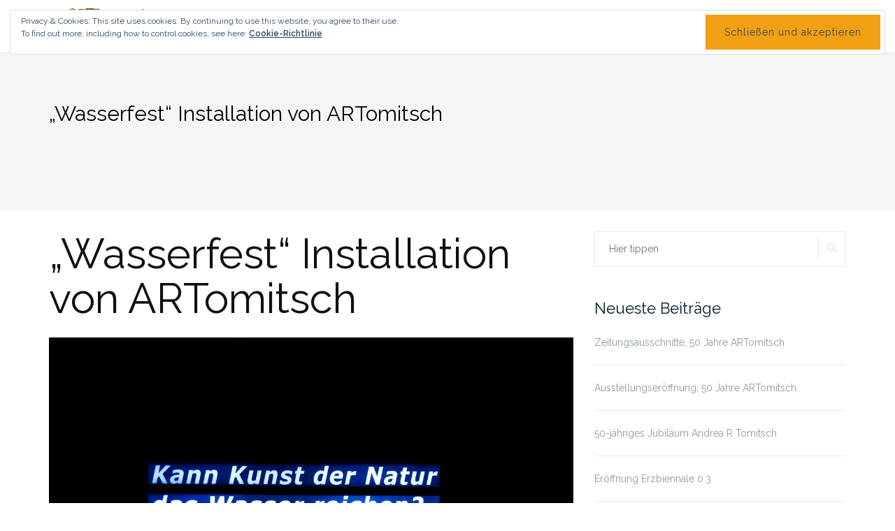

--- FILE ---
content_type: text/html; charset=UTF-8
request_url: https://andrea.tomitsch.net/2010/06/wasser-fest-in-der-lurgrotte-semriach/wasserfest-artomitsch/
body_size: 11587
content:

<!DOCTYPE html>
<html lang="de">
<head><style>img.lazy{min-height:1px}</style><link rel="preload" href="https://andrea.tomitsch.net/wp-content/plugins/w3-total-cache/pub/js/lazyload.min.js" as="script">
	<meta charset="UTF-8">
	<meta name="viewport" content="width=device-width, initial-scale=1">
	<link rel="profile" href="http://gmpg.org/xfn/11">
	<link rel="pingback" href="https://andrea.tomitsch.net/xmlrpc.php">

	<meta name='robots' content='index, follow, max-image-preview:large, max-snippet:-1, max-video-preview:-1' />
	<style>img:is([sizes="auto" i], [sizes^="auto," i]) { contain-intrinsic-size: 3000px 1500px }</style>
	
	<!-- This site is optimized with the Yoast SEO plugin v24.6 - https://yoast.com/wordpress/plugins/seo/ -->
	<title>&quot;Wasserfest&quot; Installation von ARTomitsch &#8211; Andrea R Tomitsch</title>
	<link rel="canonical" href="https://andrea.tomitsch.net/2010/06/wasser-fest-in-der-lurgrotte-semriach/wasserfest-artomitsch/" />
	<meta property="og:locale" content="de_DE" />
	<meta property="og:type" content="article" />
	<meta property="og:title" content="&quot;Wasserfest&quot; Installation von ARTomitsch &#8211; Andrea R Tomitsch" />
	<meta property="og:url" content="https://andrea.tomitsch.net/2010/06/wasser-fest-in-der-lurgrotte-semriach/wasserfest-artomitsch/" />
	<meta property="og:site_name" content="Andrea R Tomitsch" />
	<meta property="article:modified_time" content="2018-05-27T16:32:56+00:00" />
	<meta property="og:image" content="https://andrea.tomitsch.net/2010/06/wasser-fest-in-der-lurgrotte-semriach/wasserfest-artomitsch" />
	<meta property="og:image:width" content="2420" />
	<meta property="og:image:height" content="1620" />
	<meta property="og:image:type" content="image/jpeg" />
	<meta name="twitter:card" content="summary_large_image" />
	<script type="application/ld+json" class="yoast-schema-graph">{"@context":"https://schema.org","@graph":[{"@type":"WebPage","@id":"https://andrea.tomitsch.net/2010/06/wasser-fest-in-der-lurgrotte-semriach/wasserfest-artomitsch/","url":"https://andrea.tomitsch.net/2010/06/wasser-fest-in-der-lurgrotte-semriach/wasserfest-artomitsch/","name":"\"Wasserfest\" Installation von ARTomitsch &#8211; Andrea R Tomitsch","isPartOf":{"@id":"https://tomitsch.com/#website"},"primaryImageOfPage":{"@id":"https://andrea.tomitsch.net/2010/06/wasser-fest-in-der-lurgrotte-semriach/wasserfest-artomitsch/#primaryimage"},"image":{"@id":"https://andrea.tomitsch.net/2010/06/wasser-fest-in-der-lurgrotte-semriach/wasserfest-artomitsch/#primaryimage"},"thumbnailUrl":"https://i0.wp.com/andrea.tomitsch.net/wp-content/uploads/2018/05/wasserfest-ARTomitsch.jpg?fit=2420%2C1620&ssl=1","datePublished":"2018-05-27T14:56:45+00:00","dateModified":"2018-05-27T16:32:56+00:00","breadcrumb":{"@id":"https://andrea.tomitsch.net/2010/06/wasser-fest-in-der-lurgrotte-semriach/wasserfest-artomitsch/#breadcrumb"},"inLanguage":"de","potentialAction":[{"@type":"ReadAction","target":["https://andrea.tomitsch.net/2010/06/wasser-fest-in-der-lurgrotte-semriach/wasserfest-artomitsch/"]}]},{"@type":"ImageObject","inLanguage":"de","@id":"https://andrea.tomitsch.net/2010/06/wasser-fest-in-der-lurgrotte-semriach/wasserfest-artomitsch/#primaryimage","url":"https://i0.wp.com/andrea.tomitsch.net/wp-content/uploads/2018/05/wasserfest-ARTomitsch.jpg?fit=2420%2C1620&ssl=1","contentUrl":"https://i0.wp.com/andrea.tomitsch.net/wp-content/uploads/2018/05/wasserfest-ARTomitsch.jpg?fit=2420%2C1620&ssl=1"},{"@type":"BreadcrumbList","@id":"https://andrea.tomitsch.net/2010/06/wasser-fest-in-der-lurgrotte-semriach/wasserfest-artomitsch/#breadcrumb","itemListElement":[{"@type":"ListItem","position":1,"name":"Startseite","item":"https://andrea.tomitsch.net/"},{"@type":"ListItem","position":2,"name":"„WASSER-FEST“ in der LURGROTTE SEMRIACH","item":"https://andrea.tomitsch.net/2010/06/wasser-fest-in-der-lurgrotte-semriach/"},{"@type":"ListItem","position":3,"name":"&#8222;Wasserfest&#8220; Installation von ARTomitsch"}]},{"@type":"WebSite","@id":"https://tomitsch.com/#website","url":"https://tomitsch.com/","name":"Andrea R Tomitsch","description":"Malerin und Medienkünstlerin","publisher":{"@id":"https://tomitsch.com/#/schema/person/0183bf20b61c96a0866e609d96248194"},"potentialAction":[{"@type":"SearchAction","target":{"@type":"EntryPoint","urlTemplate":"https://tomitsch.com/?s={search_term_string}"},"query-input":{"@type":"PropertyValueSpecification","valueRequired":true,"valueName":"search_term_string"}}],"inLanguage":"de"},{"@type":["Person","Organization"],"@id":"https://tomitsch.com/#/schema/person/0183bf20b61c96a0866e609d96248194","name":"Andrea R Tomitsch","image":{"@type":"ImageObject","inLanguage":"de","@id":"https://tomitsch.com/#/schema/person/image/","url":"https://i0.wp.com/andrea.tomitsch.net/wp-content/uploads/2017/02/cropped-logo.png?fit=131%2C55&ssl=1","contentUrl":"https://i0.wp.com/andrea.tomitsch.net/wp-content/uploads/2017/02/cropped-logo.png?fit=131%2C55&ssl=1","width":131,"height":55,"caption":"Andrea R Tomitsch"},"logo":{"@id":"https://tomitsch.com/#/schema/person/image/"},"sameAs":["https://andrea.tomitsch.net"]}]}</script>
	<!-- / Yoast SEO plugin. -->


<link rel='dns-prefetch' href='//fonts.googleapis.com' />
<link rel='dns-prefetch' href='//v0.wordpress.com' />
<link rel='preconnect' href='//i0.wp.com' />
<link rel='preconnect' href='//c0.wp.com' />
<link rel="alternate" type="application/rss+xml" title="Andrea R Tomitsch &raquo; Feed" href="https://andrea.tomitsch.net/feed/" />
<link rel="alternate" type="application/rss+xml" title="Andrea R Tomitsch &raquo; Kommentar-Feed" href="https://andrea.tomitsch.net/comments/feed/" />
<script type="text/javascript">
/* <![CDATA[ */
window._wpemojiSettings = {"baseUrl":"https:\/\/s.w.org\/images\/core\/emoji\/15.0.3\/72x72\/","ext":".png","svgUrl":"https:\/\/s.w.org\/images\/core\/emoji\/15.0.3\/svg\/","svgExt":".svg","source":{"concatemoji":"https:\/\/andrea.tomitsch.net\/wp-includes\/js\/wp-emoji-release.min.js?ver=6.7.2"}};
/*! This file is auto-generated */
!function(i,n){var o,s,e;function c(e){try{var t={supportTests:e,timestamp:(new Date).valueOf()};sessionStorage.setItem(o,JSON.stringify(t))}catch(e){}}function p(e,t,n){e.clearRect(0,0,e.canvas.width,e.canvas.height),e.fillText(t,0,0);var t=new Uint32Array(e.getImageData(0,0,e.canvas.width,e.canvas.height).data),r=(e.clearRect(0,0,e.canvas.width,e.canvas.height),e.fillText(n,0,0),new Uint32Array(e.getImageData(0,0,e.canvas.width,e.canvas.height).data));return t.every(function(e,t){return e===r[t]})}function u(e,t,n){switch(t){case"flag":return n(e,"\ud83c\udff3\ufe0f\u200d\u26a7\ufe0f","\ud83c\udff3\ufe0f\u200b\u26a7\ufe0f")?!1:!n(e,"\ud83c\uddfa\ud83c\uddf3","\ud83c\uddfa\u200b\ud83c\uddf3")&&!n(e,"\ud83c\udff4\udb40\udc67\udb40\udc62\udb40\udc65\udb40\udc6e\udb40\udc67\udb40\udc7f","\ud83c\udff4\u200b\udb40\udc67\u200b\udb40\udc62\u200b\udb40\udc65\u200b\udb40\udc6e\u200b\udb40\udc67\u200b\udb40\udc7f");case"emoji":return!n(e,"\ud83d\udc26\u200d\u2b1b","\ud83d\udc26\u200b\u2b1b")}return!1}function f(e,t,n){var r="undefined"!=typeof WorkerGlobalScope&&self instanceof WorkerGlobalScope?new OffscreenCanvas(300,150):i.createElement("canvas"),a=r.getContext("2d",{willReadFrequently:!0}),o=(a.textBaseline="top",a.font="600 32px Arial",{});return e.forEach(function(e){o[e]=t(a,e,n)}),o}function t(e){var t=i.createElement("script");t.src=e,t.defer=!0,i.head.appendChild(t)}"undefined"!=typeof Promise&&(o="wpEmojiSettingsSupports",s=["flag","emoji"],n.supports={everything:!0,everythingExceptFlag:!0},e=new Promise(function(e){i.addEventListener("DOMContentLoaded",e,{once:!0})}),new Promise(function(t){var n=function(){try{var e=JSON.parse(sessionStorage.getItem(o));if("object"==typeof e&&"number"==typeof e.timestamp&&(new Date).valueOf()<e.timestamp+604800&&"object"==typeof e.supportTests)return e.supportTests}catch(e){}return null}();if(!n){if("undefined"!=typeof Worker&&"undefined"!=typeof OffscreenCanvas&&"undefined"!=typeof URL&&URL.createObjectURL&&"undefined"!=typeof Blob)try{var e="postMessage("+f.toString()+"("+[JSON.stringify(s),u.toString(),p.toString()].join(",")+"));",r=new Blob([e],{type:"text/javascript"}),a=new Worker(URL.createObjectURL(r),{name:"wpTestEmojiSupports"});return void(a.onmessage=function(e){c(n=e.data),a.terminate(),t(n)})}catch(e){}c(n=f(s,u,p))}t(n)}).then(function(e){for(var t in e)n.supports[t]=e[t],n.supports.everything=n.supports.everything&&n.supports[t],"flag"!==t&&(n.supports.everythingExceptFlag=n.supports.everythingExceptFlag&&n.supports[t]);n.supports.everythingExceptFlag=n.supports.everythingExceptFlag&&!n.supports.flag,n.DOMReady=!1,n.readyCallback=function(){n.DOMReady=!0}}).then(function(){return e}).then(function(){var e;n.supports.everything||(n.readyCallback(),(e=n.source||{}).concatemoji?t(e.concatemoji):e.wpemoji&&e.twemoji&&(t(e.twemoji),t(e.wpemoji)))}))}((window,document),window._wpemojiSettings);
/* ]]> */
</script>
<style id='wp-emoji-styles-inline-css' type='text/css'>

	img.wp-smiley, img.emoji {
		display: inline !important;
		border: none !important;
		box-shadow: none !important;
		height: 1em !important;
		width: 1em !important;
		margin: 0 0.07em !important;
		vertical-align: -0.1em !important;
		background: none !important;
		padding: 0 !important;
	}
</style>
<link rel='stylesheet' id='wp-block-library-css' href='https://c0.wp.com/c/6.7.2/wp-includes/css/dist/block-library/style.min.css' type='text/css' media='all' />
<link rel='stylesheet' id='mediaelement-css' href='https://c0.wp.com/c/6.7.2/wp-includes/js/mediaelement/mediaelementplayer-legacy.min.css' type='text/css' media='all' />
<link rel='stylesheet' id='wp-mediaelement-css' href='https://c0.wp.com/c/6.7.2/wp-includes/js/mediaelement/wp-mediaelement.min.css' type='text/css' media='all' />
<style id='jetpack-sharing-buttons-style-inline-css' type='text/css'>
.jetpack-sharing-buttons__services-list{display:flex;flex-direction:row;flex-wrap:wrap;gap:0;list-style-type:none;margin:5px;padding:0}.jetpack-sharing-buttons__services-list.has-small-icon-size{font-size:12px}.jetpack-sharing-buttons__services-list.has-normal-icon-size{font-size:16px}.jetpack-sharing-buttons__services-list.has-large-icon-size{font-size:24px}.jetpack-sharing-buttons__services-list.has-huge-icon-size{font-size:36px}@media print{.jetpack-sharing-buttons__services-list{display:none!important}}.editor-styles-wrapper .wp-block-jetpack-sharing-buttons{gap:0;padding-inline-start:0}ul.jetpack-sharing-buttons__services-list.has-background{padding:1.25em 2.375em}
</style>
<style id='classic-theme-styles-inline-css' type='text/css'>
/*! This file is auto-generated */
.wp-block-button__link{color:#fff;background-color:#32373c;border-radius:9999px;box-shadow:none;text-decoration:none;padding:calc(.667em + 2px) calc(1.333em + 2px);font-size:1.125em}.wp-block-file__button{background:#32373c;color:#fff;text-decoration:none}
</style>
<style id='global-styles-inline-css' type='text/css'>
:root{--wp--preset--aspect-ratio--square: 1;--wp--preset--aspect-ratio--4-3: 4/3;--wp--preset--aspect-ratio--3-4: 3/4;--wp--preset--aspect-ratio--3-2: 3/2;--wp--preset--aspect-ratio--2-3: 2/3;--wp--preset--aspect-ratio--16-9: 16/9;--wp--preset--aspect-ratio--9-16: 9/16;--wp--preset--color--black: #000000;--wp--preset--color--cyan-bluish-gray: #abb8c3;--wp--preset--color--white: #ffffff;--wp--preset--color--pale-pink: #f78da7;--wp--preset--color--vivid-red: #cf2e2e;--wp--preset--color--luminous-vivid-orange: #ff6900;--wp--preset--color--luminous-vivid-amber: #fcb900;--wp--preset--color--light-green-cyan: #7bdcb5;--wp--preset--color--vivid-green-cyan: #00d084;--wp--preset--color--pale-cyan-blue: #8ed1fc;--wp--preset--color--vivid-cyan-blue: #0693e3;--wp--preset--color--vivid-purple: #9b51e0;--wp--preset--gradient--vivid-cyan-blue-to-vivid-purple: linear-gradient(135deg,rgba(6,147,227,1) 0%,rgb(155,81,224) 100%);--wp--preset--gradient--light-green-cyan-to-vivid-green-cyan: linear-gradient(135deg,rgb(122,220,180) 0%,rgb(0,208,130) 100%);--wp--preset--gradient--luminous-vivid-amber-to-luminous-vivid-orange: linear-gradient(135deg,rgba(252,185,0,1) 0%,rgba(255,105,0,1) 100%);--wp--preset--gradient--luminous-vivid-orange-to-vivid-red: linear-gradient(135deg,rgba(255,105,0,1) 0%,rgb(207,46,46) 100%);--wp--preset--gradient--very-light-gray-to-cyan-bluish-gray: linear-gradient(135deg,rgb(238,238,238) 0%,rgb(169,184,195) 100%);--wp--preset--gradient--cool-to-warm-spectrum: linear-gradient(135deg,rgb(74,234,220) 0%,rgb(151,120,209) 20%,rgb(207,42,186) 40%,rgb(238,44,130) 60%,rgb(251,105,98) 80%,rgb(254,248,76) 100%);--wp--preset--gradient--blush-light-purple: linear-gradient(135deg,rgb(255,206,236) 0%,rgb(152,150,240) 100%);--wp--preset--gradient--blush-bordeaux: linear-gradient(135deg,rgb(254,205,165) 0%,rgb(254,45,45) 50%,rgb(107,0,62) 100%);--wp--preset--gradient--luminous-dusk: linear-gradient(135deg,rgb(255,203,112) 0%,rgb(199,81,192) 50%,rgb(65,88,208) 100%);--wp--preset--gradient--pale-ocean: linear-gradient(135deg,rgb(255,245,203) 0%,rgb(182,227,212) 50%,rgb(51,167,181) 100%);--wp--preset--gradient--electric-grass: linear-gradient(135deg,rgb(202,248,128) 0%,rgb(113,206,126) 100%);--wp--preset--gradient--midnight: linear-gradient(135deg,rgb(2,3,129) 0%,rgb(40,116,252) 100%);--wp--preset--font-size--small: 13px;--wp--preset--font-size--medium: 20px;--wp--preset--font-size--large: 36px;--wp--preset--font-size--x-large: 42px;--wp--preset--spacing--20: 0.44rem;--wp--preset--spacing--30: 0.67rem;--wp--preset--spacing--40: 1rem;--wp--preset--spacing--50: 1.5rem;--wp--preset--spacing--60: 2.25rem;--wp--preset--spacing--70: 3.38rem;--wp--preset--spacing--80: 5.06rem;--wp--preset--shadow--natural: 6px 6px 9px rgba(0, 0, 0, 0.2);--wp--preset--shadow--deep: 12px 12px 50px rgba(0, 0, 0, 0.4);--wp--preset--shadow--sharp: 6px 6px 0px rgba(0, 0, 0, 0.2);--wp--preset--shadow--outlined: 6px 6px 0px -3px rgba(255, 255, 255, 1), 6px 6px rgba(0, 0, 0, 1);--wp--preset--shadow--crisp: 6px 6px 0px rgba(0, 0, 0, 1);}:where(.is-layout-flex){gap: 0.5em;}:where(.is-layout-grid){gap: 0.5em;}body .is-layout-flex{display: flex;}.is-layout-flex{flex-wrap: wrap;align-items: center;}.is-layout-flex > :is(*, div){margin: 0;}body .is-layout-grid{display: grid;}.is-layout-grid > :is(*, div){margin: 0;}:where(.wp-block-columns.is-layout-flex){gap: 2em;}:where(.wp-block-columns.is-layout-grid){gap: 2em;}:where(.wp-block-post-template.is-layout-flex){gap: 1.25em;}:where(.wp-block-post-template.is-layout-grid){gap: 1.25em;}.has-black-color{color: var(--wp--preset--color--black) !important;}.has-cyan-bluish-gray-color{color: var(--wp--preset--color--cyan-bluish-gray) !important;}.has-white-color{color: var(--wp--preset--color--white) !important;}.has-pale-pink-color{color: var(--wp--preset--color--pale-pink) !important;}.has-vivid-red-color{color: var(--wp--preset--color--vivid-red) !important;}.has-luminous-vivid-orange-color{color: var(--wp--preset--color--luminous-vivid-orange) !important;}.has-luminous-vivid-amber-color{color: var(--wp--preset--color--luminous-vivid-amber) !important;}.has-light-green-cyan-color{color: var(--wp--preset--color--light-green-cyan) !important;}.has-vivid-green-cyan-color{color: var(--wp--preset--color--vivid-green-cyan) !important;}.has-pale-cyan-blue-color{color: var(--wp--preset--color--pale-cyan-blue) !important;}.has-vivid-cyan-blue-color{color: var(--wp--preset--color--vivid-cyan-blue) !important;}.has-vivid-purple-color{color: var(--wp--preset--color--vivid-purple) !important;}.has-black-background-color{background-color: var(--wp--preset--color--black) !important;}.has-cyan-bluish-gray-background-color{background-color: var(--wp--preset--color--cyan-bluish-gray) !important;}.has-white-background-color{background-color: var(--wp--preset--color--white) !important;}.has-pale-pink-background-color{background-color: var(--wp--preset--color--pale-pink) !important;}.has-vivid-red-background-color{background-color: var(--wp--preset--color--vivid-red) !important;}.has-luminous-vivid-orange-background-color{background-color: var(--wp--preset--color--luminous-vivid-orange) !important;}.has-luminous-vivid-amber-background-color{background-color: var(--wp--preset--color--luminous-vivid-amber) !important;}.has-light-green-cyan-background-color{background-color: var(--wp--preset--color--light-green-cyan) !important;}.has-vivid-green-cyan-background-color{background-color: var(--wp--preset--color--vivid-green-cyan) !important;}.has-pale-cyan-blue-background-color{background-color: var(--wp--preset--color--pale-cyan-blue) !important;}.has-vivid-cyan-blue-background-color{background-color: var(--wp--preset--color--vivid-cyan-blue) !important;}.has-vivid-purple-background-color{background-color: var(--wp--preset--color--vivid-purple) !important;}.has-black-border-color{border-color: var(--wp--preset--color--black) !important;}.has-cyan-bluish-gray-border-color{border-color: var(--wp--preset--color--cyan-bluish-gray) !important;}.has-white-border-color{border-color: var(--wp--preset--color--white) !important;}.has-pale-pink-border-color{border-color: var(--wp--preset--color--pale-pink) !important;}.has-vivid-red-border-color{border-color: var(--wp--preset--color--vivid-red) !important;}.has-luminous-vivid-orange-border-color{border-color: var(--wp--preset--color--luminous-vivid-orange) !important;}.has-luminous-vivid-amber-border-color{border-color: var(--wp--preset--color--luminous-vivid-amber) !important;}.has-light-green-cyan-border-color{border-color: var(--wp--preset--color--light-green-cyan) !important;}.has-vivid-green-cyan-border-color{border-color: var(--wp--preset--color--vivid-green-cyan) !important;}.has-pale-cyan-blue-border-color{border-color: var(--wp--preset--color--pale-cyan-blue) !important;}.has-vivid-cyan-blue-border-color{border-color: var(--wp--preset--color--vivid-cyan-blue) !important;}.has-vivid-purple-border-color{border-color: var(--wp--preset--color--vivid-purple) !important;}.has-vivid-cyan-blue-to-vivid-purple-gradient-background{background: var(--wp--preset--gradient--vivid-cyan-blue-to-vivid-purple) !important;}.has-light-green-cyan-to-vivid-green-cyan-gradient-background{background: var(--wp--preset--gradient--light-green-cyan-to-vivid-green-cyan) !important;}.has-luminous-vivid-amber-to-luminous-vivid-orange-gradient-background{background: var(--wp--preset--gradient--luminous-vivid-amber-to-luminous-vivid-orange) !important;}.has-luminous-vivid-orange-to-vivid-red-gradient-background{background: var(--wp--preset--gradient--luminous-vivid-orange-to-vivid-red) !important;}.has-very-light-gray-to-cyan-bluish-gray-gradient-background{background: var(--wp--preset--gradient--very-light-gray-to-cyan-bluish-gray) !important;}.has-cool-to-warm-spectrum-gradient-background{background: var(--wp--preset--gradient--cool-to-warm-spectrum) !important;}.has-blush-light-purple-gradient-background{background: var(--wp--preset--gradient--blush-light-purple) !important;}.has-blush-bordeaux-gradient-background{background: var(--wp--preset--gradient--blush-bordeaux) !important;}.has-luminous-dusk-gradient-background{background: var(--wp--preset--gradient--luminous-dusk) !important;}.has-pale-ocean-gradient-background{background: var(--wp--preset--gradient--pale-ocean) !important;}.has-electric-grass-gradient-background{background: var(--wp--preset--gradient--electric-grass) !important;}.has-midnight-gradient-background{background: var(--wp--preset--gradient--midnight) !important;}.has-small-font-size{font-size: var(--wp--preset--font-size--small) !important;}.has-medium-font-size{font-size: var(--wp--preset--font-size--medium) !important;}.has-large-font-size{font-size: var(--wp--preset--font-size--large) !important;}.has-x-large-font-size{font-size: var(--wp--preset--font-size--x-large) !important;}
:where(.wp-block-post-template.is-layout-flex){gap: 1.25em;}:where(.wp-block-post-template.is-layout-grid){gap: 1.25em;}
:where(.wp-block-columns.is-layout-flex){gap: 2em;}:where(.wp-block-columns.is-layout-grid){gap: 2em;}
:root :where(.wp-block-pullquote){font-size: 1.5em;line-height: 1.6;}
</style>
<link rel='stylesheet' id='bootstrap-css' href='https://andrea.tomitsch.net/wp-content/themes/shapely/assets/css/bootstrap.min.css?ver=6.7.2' type='text/css' media='all' />
<link rel='stylesheet' id='font-awesome-css' href='https://andrea.tomitsch.net/wp-content/themes/shapely/assets/css/fontawesome/all.min.css?ver=6.7.2' type='text/css' media='all' />
<link rel='stylesheet' id='shapely-fonts-css' href='//fonts.googleapis.com/css?family=Raleway%3A100%2C300%2C400%2C500%2C600%2C700&#038;display=swap&#038;ver=6.7.2' type='text/css' media='all' />
<link rel='stylesheet' id='flexslider-css' href='https://andrea.tomitsch.net/wp-content/themes/shapely/assets/css/flexslider.css?ver=6.7.2' type='text/css' media='all' />
<link rel='stylesheet' id='shapely-style-css' href='https://andrea.tomitsch.net/wp-content/themes/shapely/style.css?ver=6.7.2' type='text/css' media='all' />
<link rel='stylesheet' id='owl.carousel-css' href='https://andrea.tomitsch.net/wp-content/themes/shapely/assets/js/owl-carousel/owl.carousel.min.css?ver=6.7.2' type='text/css' media='all' />
<link rel='stylesheet' id='owl.carousel.theme-css' href='https://andrea.tomitsch.net/wp-content/themes/shapely/assets/js/owl-carousel/owl.theme.default.css?ver=6.7.2' type='text/css' media='all' />
<style id='akismet-widget-style-inline-css' type='text/css'>

			.a-stats {
				--akismet-color-mid-green: #357b49;
				--akismet-color-white: #fff;
				--akismet-color-light-grey: #f6f7f7;

				max-width: 350px;
				width: auto;
			}

			.a-stats * {
				all: unset;
				box-sizing: border-box;
			}

			.a-stats strong {
				font-weight: 600;
			}

			.a-stats a.a-stats__link,
			.a-stats a.a-stats__link:visited,
			.a-stats a.a-stats__link:active {
				background: var(--akismet-color-mid-green);
				border: none;
				box-shadow: none;
				border-radius: 8px;
				color: var(--akismet-color-white);
				cursor: pointer;
				display: block;
				font-family: -apple-system, BlinkMacSystemFont, 'Segoe UI', 'Roboto', 'Oxygen-Sans', 'Ubuntu', 'Cantarell', 'Helvetica Neue', sans-serif;
				font-weight: 500;
				padding: 12px;
				text-align: center;
				text-decoration: none;
				transition: all 0.2s ease;
			}

			/* Extra specificity to deal with TwentyTwentyOne focus style */
			.widget .a-stats a.a-stats__link:focus {
				background: var(--akismet-color-mid-green);
				color: var(--akismet-color-white);
				text-decoration: none;
			}

			.a-stats a.a-stats__link:hover {
				filter: brightness(110%);
				box-shadow: 0 4px 12px rgba(0, 0, 0, 0.06), 0 0 2px rgba(0, 0, 0, 0.16);
			}

			.a-stats .count {
				color: var(--akismet-color-white);
				display: block;
				font-size: 1.5em;
				line-height: 1.4;
				padding: 0 13px;
				white-space: nowrap;
			}
		
</style>
<link rel='stylesheet' id='wpglobus-css' href='https://andrea.tomitsch.net/wp-content/plugins/wpglobus/includes/css/wpglobus.css?ver=3.0.0' type='text/css' media='all' />
<script type="text/javascript" src="https://c0.wp.com/c/6.7.2/wp-includes/js/jquery/jquery.min.js" id="jquery-core-js"></script>
<script type="text/javascript" src="https://c0.wp.com/c/6.7.2/wp-includes/js/jquery/jquery-migrate.min.js" id="jquery-migrate-js"></script>
<script type="text/javascript" id="utils-js-extra">
/* <![CDATA[ */
var userSettings = {"url":"\/","uid":"0","time":"1769202832","secure":"1"};
/* ]]> */
</script>
<script type="text/javascript" src="https://c0.wp.com/c/6.7.2/wp-includes/js/utils.min.js" id="utils-js"></script>
<link rel="https://api.w.org/" href="https://andrea.tomitsch.net/wp-json/" /><link rel="alternate" title="JSON" type="application/json" href="https://andrea.tomitsch.net/wp-json/wp/v2/media/1390" /><link rel="EditURI" type="application/rsd+xml" title="RSD" href="https://andrea.tomitsch.net/xmlrpc.php?rsd" />
<meta name="generator" content="WordPress 6.7.2" />
<link rel='shortlink' href='https://wp.me/a8rqqN-mq' />
<link rel="alternate" title="oEmbed (JSON)" type="application/json+oembed" href="https://andrea.tomitsch.net/wp-json/oembed/1.0/embed?url=https%3A%2F%2Fandrea.tomitsch.net%2F2010%2F06%2Fwasser-fest-in-der-lurgrotte-semriach%2Fwasserfest-artomitsch%2F" />
<link rel="alternate" title="oEmbed (XML)" type="text/xml+oembed" href="https://andrea.tomitsch.net/wp-json/oembed/1.0/embed?url=https%3A%2F%2Fandrea.tomitsch.net%2F2010%2F06%2Fwasser-fest-in-der-lurgrotte-semriach%2Fwasserfest-artomitsch%2F&#038;format=xml" />
<style type="text/css">.btn-filled, .btn-filled:visited, .woocommerce #respond input#submit.alt,
          .woocommerce a.button.alt, .woocommerce button.button.alt,
          .woocommerce input.button.alt, .woocommerce #respond input#submit,
          .woocommerce a.button, .woocommerce button.button,
          .woocommerce input.button,
          .video-widget .video-controls button,
          input[type="submit"],
          button[type="submit"],
          .post-content .more-link { background:#f2a013 !important; border: 2px solid #f2a013 !important;}.shapely_home_parallax > section:not(.image-bg) .btn-white { color:#f2a013 !important; border: 2px solid#f2a013 !important; }</style><style type="text/css">.recentcomments a{display:inline !important;padding:0 !important;margin:0 !important;}</style>			<style media="screen">
				.wpglobus_flag_de{background-image:url(https://andrea.tomitsch.net/wp-content/plugins/wpglobus/flags/de.png)}
.wpglobus_flag_en{background-image:url(https://andrea.tomitsch.net/wp-content/plugins/wpglobus/flags/us.png)}
			</style>
			<link rel="alternate" hreflang="de-DE" href="https://andrea.tomitsch.net/2010/06/wasser-fest-in-der-lurgrotte-semriach/wasserfest-artomitsch/" /><link rel="alternate" hreflang="en-US" href="https://andrea.tomitsch.net/en/2010/06/wasser-fest-in-der-lurgrotte-semriach/wasserfest-artomitsch/" />		<style type="text/css" id="wp-custom-css">
			/*
Hier kannst du dein eigenes CSS einfügen.

Klicke auf das Hilfe-Symbol oben, um mehr zu lernen.
*/

.mb32 {
  font-size: 22px;
}

.shapely-recent-posts > section {
	padding: 16px 0px;
	background-color: white;
}

#shapely_home_parallax-8 > section, #shapely_home_parallax-16 > section {
	padding: 24px 0px;
	background-color: white;
}

.shapely-recent-posts.widget {
	margin: 0;
}	

.shapely-content {
	color: #8c979e;
}

.widget-post-title {
	font-size: 14px;
}

.widget-post-title a {
	color: #4b4a4f;
	transition: 1s;
}

.widget-post-title a:hover {
	color: #f2a013;
}		</style>
		</head>

<body class="attachment attachment-template-default single single-attachment postid-1390 attachmentid-1390 attachment-jpeg wp-custom-logo has-sidebar-right">
	<div id="page" class="site">
	<a class="skip-link screen-reader-text" href="#content">Zum Inhalt springen</a>

	<header id="masthead" class="site-header" role="banner">
		<div class="nav-container">
			<nav  id="site-navigation" class="main-navigation" role="navigation">
				<div class="container nav-bar">
					<div class="flex-row">
						<div class="module left site-title-container">
							<a href="https://andrea.tomitsch.net/" class="custom-logo-link" rel="home"><img width="131" height="55" src="data:image/svg+xml,%3Csvg%20xmlns='http://www.w3.org/2000/svg'%20viewBox='0%200%20131%2055'%3E%3C/svg%3E" data-src="https://i0.wp.com/andrea.tomitsch.net/wp-content/uploads/2017/02/cropped-logo.png?fit=131%2C55&amp;ssl=1" class="custom-logo logo lazy" alt="Andrea R Tomitsch" data-attachment-id="104" data-permalink="https://andrea.tomitsch.net/cropped-logo-png/" data-orig-file="https://i0.wp.com/andrea.tomitsch.net/wp-content/uploads/2017/02/cropped-logo.png?fit=131%2C55&amp;ssl=1" data-orig-size="131,55" data-comments-opened="0" data-image-meta="{&quot;aperture&quot;:&quot;0&quot;,&quot;credit&quot;:&quot;&quot;,&quot;camera&quot;:&quot;&quot;,&quot;caption&quot;:&quot;&quot;,&quot;created_timestamp&quot;:&quot;0&quot;,&quot;copyright&quot;:&quot;&quot;,&quot;focal_length&quot;:&quot;0&quot;,&quot;iso&quot;:&quot;0&quot;,&quot;shutter_speed&quot;:&quot;0&quot;,&quot;title&quot;:&quot;&quot;,&quot;orientation&quot;:&quot;0&quot;}" data-image-title="cropped-logo.png" data-image-description="&lt;p&gt;http://andrea.tomitsch.net/wp-content/uploads/2017/02/cropped-logo.png&lt;/p&gt;
" data-image-caption="" data-medium-file="https://i0.wp.com/andrea.tomitsch.net/wp-content/uploads/2017/02/cropped-logo.png?fit=131%2C55&amp;ssl=1" data-large-file="https://i0.wp.com/andrea.tomitsch.net/wp-content/uploads/2017/02/cropped-logo.png?fit=131%2C55&amp;ssl=1" /></a>						</div>
						<button class="module widget-handle mobile-toggle right visible-sm visible-xs">
							<i class="fa fa-bars"></i>
						</button>
						<div class="module-group right">
							<div class="module left">
								<div class="collapse navbar-collapse navbar-ex1-collapse"><ul id="menu" class="menu"><li id="menu-item-37" class="menu-item menu-item-type-post_type menu-item-object-page menu-item-home menu-item-37"><a title="{:de}Home{:}{:en}Home{:}" href="https://andrea.tomitsch.net/">Home</a></li>
<li id="menu-item-378" class="menu-item menu-item-type-taxonomy menu-item-object-category menu-item-378"><a title="{:de}Neuigkeiten{:}{:en}News{:}" href="https://andrea.tomitsch.net/kategorie/neuigkeiten/">Neuigkeiten</a></li>
<li id="menu-item-31" class="menu-item menu-item-type-post_type menu-item-object-page menu-item-31"><a title="{:de}Biografie{:}{:en}Biography{:}" href="https://andrea.tomitsch.net/biografie/">Biografie</a></li>
<li id="menu-item-430" class="menu-item menu-item-type-taxonomy menu-item-object-category menu-item-has-children menu-item-430 dropdown"><a title="{:de}Werke{:}{:en}Works{:}" href="https://andrea.tomitsch.net/kategorie/werke/">Werke </a><span class="dropdown-toggle shapely-dropdown" data-toggle="dropdown"><i class="fa fa-angle-down" aria-hidden="true"></i></span>
<ul role="menu" class=" dropdown-menu">
	<li id="menu-item-433" class="menu-item menu-item-type-taxonomy menu-item-object-category menu-item-433"><a title="{:de}Zeichnung{:}{:en}Drawing{:}" href="https://andrea.tomitsch.net/kategorie/werke/zeichnung/">Zeichnung</a></li>
	<li id="menu-item-431" class="menu-item menu-item-type-taxonomy menu-item-object-category menu-item-431"><a title="{:de}Malerei{:}{:en}Painting{:}" href="https://andrea.tomitsch.net/kategorie/werke/malerei/">Malerei</a></li>
	<li id="menu-item-445" class="menu-item menu-item-type-taxonomy menu-item-object-category menu-item-445"><a title="{:de}Medienkunst{:}{:en}New media art{:}" href="https://andrea.tomitsch.net/kategorie/werke/medienkunst/">Medienkunst</a></li>
</ul>
</li>
<li id="menu-item-414" class="menu-item menu-item-type-taxonomy menu-item-object-category menu-item-has-children menu-item-414 dropdown"><a title="{:de}Archiv{:}{:en}Archive{:}" href="https://andrea.tomitsch.net/kategorie/archiv/">Archiv </a><span class="dropdown-toggle shapely-dropdown" data-toggle="dropdown"><i class="fa fa-angle-down" aria-hidden="true"></i></span>
<ul role="menu" class=" dropdown-menu">
	<li id="menu-item-446" class="menu-item menu-item-type-taxonomy menu-item-object-category menu-item-446"><a title="{:de}Frühe Werke{:}{:en}Early works{:}" href="https://andrea.tomitsch.net/kategorie/archiv/fruehe-werke/">Frühe Werke</a></li>
	<li id="menu-item-455" class="menu-item menu-item-type-taxonomy menu-item-object-category menu-item-455"><a title="{:de}Veranstaltungen{:}{:en}Events{:}" href="https://andrea.tomitsch.net/kategorie/archiv/vergangene-veranstaltungen/">Veranstaltungen</a></li>
	<li id="menu-item-447" class="menu-item menu-item-type-taxonomy menu-item-object-category menu-item-447"><a title="{:de}Publikationen{:}{:en}Publications{:}" href="https://andrea.tomitsch.net/kategorie/archiv/publikationen/">Publikationen</a></li>
</ul>
</li>
<li id="menu-item-304" class="menu-item menu-item-type-post_type menu-item-object-page menu-item-304"><a title="{:de}Kontakt{:}{:en}Contact{:}" href="https://andrea.tomitsch.net/kontakt/">Kontakt</a></li>
<li id="menu-item-9999999999" class="menu-item menu-item-type-custom menu-item-object-custom menu_item_wpglobus_menu_switch wpglobus-selector-link wpglobus-current-language menu-item-9999999999 dropdown"><a title="&lt;span class=&quot;wpglobus_flag wpglobus_language_name wpglobus_flag_de&quot;&gt;de&lt;/span&gt;" href="https://andrea.tomitsch.net/2010/06/wasser-fest-in-der-lurgrotte-semriach/wasserfest-artomitsch/"><span class="wpglobus_flag wpglobus_language_name wpglobus_flag_de">de</span> </a><span class="dropdown-toggle shapely-dropdown" data-toggle="dropdown"><i class="fa fa-angle-down" aria-hidden="true"></i></span>
<ul role="menu" class=" dropdown-menu">
	<li id="menu-item-wpglobus_menu_switch_en" class="menu-item menu-item-type-custom menu-item-object-custom sub_menu_item_wpglobus_menu_switch wpglobus-selector-link menu-item-wpglobus_menu_switch_en"><a title="&lt;span class=&quot;wpglobus_flag wpglobus_language_name wpglobus_flag_en&quot;&gt;en&lt;/span&gt;" href="https://andrea.tomitsch.net/en/2010/06/wasser-fest-in-der-lurgrotte-semriach/wasserfest-artomitsch/"><span class="wpglobus_flag wpglobus_language_name wpglobus_flag_en">en</span></a></li>
</ul>
</li>
</ul></div>							</div>
							<!--end of menu module-->
							<div class="module widget-handle search-widget-handle hidden-xs hidden-sm">
								<button class="search">
									<i class="fa fa-search"></i>
									<span class="title">Website durchsuchen</span>
								</button>
								<div class="function">
									<form role="search" method="get" id="searchform" class="search-form" action="https://andrea.tomitsch.net/" >
    <label class="screen-reader-text" for="s">Suchen nach:</label>
    <input type="text" placeholder="Hier tippen" value="" name="s" id="s" />
    <button type="submit" class="searchsubmit"><i class="fa fa-search" aria-hidden="true"></i><span class="screen-reader-text">Suchen</span></button>
    </form>								</div>
							</div>
						</div>
						<!--end of module group-->
					</div>
				</div>
			</nav><!-- #site-navigation -->
		</div>
	</header><!-- #masthead -->
	<div id="content" class="main-container">
					<div class="header-callout">
						<section class="page-title-section bg-secondary " >
			<div class="container">
				<div class="row">
																<div class="col-xs-12">
							<h3 class="page-title" style="color:#000000">
								&#8222;Wasserfest&#8220; Installation von ARTomitsch							</h3>
													</div>
										
				</div>
				<!--end of row-->
			</div>
			<!--end of container-->
		</section>
					</div>
		
		<section class="content-area  pt0 ">
			<div id="main" class="container" role="main">
	<div class="row">
				<div id="primary" class="col-md-8 mb-xs-24 sidebar-right">
			
<article id="post-1390" class="post-1390 attachment type-attachment status-inherit hentry">
	<header class="entry-header">
				<h1 class="entry-title">&#8222;Wasserfest&#8220; Installation von ARTomitsch</h1>	</header><!-- .entry-header -->

	<div class="entry-content">
		<img width="2420" height="1620" src="data:image/svg+xml,%3Csvg%20xmlns='http://www.w3.org/2000/svg'%20viewBox='0%200%202420%201620'%3E%3C/svg%3E" data-src="https://i0.wp.com/andrea.tomitsch.net/wp-content/uploads/2018/05/wasserfest-ARTomitsch.jpg?fit=2420%2C1620&amp;ssl=1" class="attachment-full size-full lazy" alt="" data-attachment-id="1390" data-permalink="https://andrea.tomitsch.net/2010/06/wasser-fest-in-der-lurgrotte-semriach/wasserfest-artomitsch/" data-orig-file="https://i0.wp.com/andrea.tomitsch.net/wp-content/uploads/2018/05/wasserfest-ARTomitsch.jpg?fit=2420%2C1620&amp;ssl=1" data-orig-size="2420,1620" data-comments-opened="0" data-image-meta="{&quot;aperture&quot;:&quot;4.5&quot;,&quot;credit&quot;:&quot;&quot;,&quot;camera&quot;:&quot;NIKON D80&quot;,&quot;caption&quot;:&quot;&quot;,&quot;created_timestamp&quot;:&quot;1275745065&quot;,&quot;copyright&quot;:&quot;&quot;,&quot;focal_length&quot;:&quot;70&quot;,&quot;iso&quot;:&quot;100&quot;,&quot;shutter_speed&quot;:&quot;7.1&quot;,&quot;title&quot;:&quot;&quot;,&quot;orientation&quot;:&quot;1&quot;}" data-image-title="&#8222;Wasserfest&#8220; Installation von ARTomitsch" data-image-description="" data-image-caption="&lt;p&gt;Installation &#8222;ARTomitsch&#8220;&lt;/p&gt;
" data-medium-file="https://i0.wp.com/andrea.tomitsch.net/wp-content/uploads/2018/05/wasserfest-ARTomitsch.jpg?fit=300%2C201&amp;ssl=1" data-large-file="https://i0.wp.com/andrea.tomitsch.net/wp-content/uploads/2018/05/wasserfest-ARTomitsch.jpg?fit=1024%2C685&amp;ssl=1" />	</div><!-- .entry-content -->
			<hr/>
		<div class="shapely-next-prev row">
			<div class="col-md-6 text-left">
				<div class="wrapper"><span class="fa fa-angle-left"></span> <a href="https://andrea.tomitsch.net/2010/06/wasser-fest-in-der-lurgrotte-semriach/" rel="prev">„WASSER-FEST“ in der LURGROTTE SEMRIACH</a></div>			</div>
			<div class="col-md-6 text-right">
							</div>
		</div>
	</article><!-- #post-## -->
		</div><!-- #primary -->
		

<aside id="secondary" class="widget-area col-md-4" role="complementary">
	<div id="search-2" class="widget widget_search"><form role="search" method="get" id="searchform" class="search-form" action="https://andrea.tomitsch.net/" >
    <label class="screen-reader-text" for="s">Suchen nach:</label>
    <input type="text" placeholder="Hier tippen" value="" name="s" id="s" />
    <button type="submit" class="searchsubmit"><i class="fa fa-search" aria-hidden="true"></i><span class="screen-reader-text">Suchen</span></button>
    </form></div>
		<div id="recent-posts-2" class="widget widget_recent_entries">
		<h2 class="widget-title">Neueste Beiträge</h2>
		<ul>
											<li>
					<a href="https://andrea.tomitsch.net/2022/12/zeitungsausschnitte-50-jahre-artomitsch/">Zeitungsausschnitte, 50 Jahre ARTomitsch</a>
									</li>
											<li>
					<a href="https://andrea.tomitsch.net/2022/11/ausstellungseroeffnung-50-jahre-artomitsch/">Ausstellungseröffnung, 50 Jahre ARTomitsch</a>
									</li>
											<li>
					<a href="https://andrea.tomitsch.net/2022/11/50-jaehriges-jubilaeum-andrea-r-tomitsch/">50-jähriges Jubiläum Andrea R Tomitsch</a>
									</li>
											<li>
					<a href="https://andrea.tomitsch.net/2021/10/eroeffnung-erzbiennale-0-3/">Eröffnung Erzbiennale 0.3</a>
									</li>
											<li>
					<a href="https://andrea.tomitsch.net/2021/08/erzbiennale-3-0/">ERZBIENNALE 3.0</a>
									</li>
					</ul>

		</div><div id="recent-comments-2" class="widget widget_recent_comments"><h2 class="widget-title">Neueste Kommentare</h2><ul id="recentcomments"><li class="recentcomments"><span class="comment-author-link"><a href="https://see-the-big-picture.com/art-workshop-with-andrea-r-tomitsch/" class="url" rel="ugc external nofollow">Art Workshop with Andrea R Tomitsch</a></span> bei <a href="https://andrea.tomitsch.net/2017/02/see-the-big-picture/#comment-2">&#8222;See the big picture&#8220; Workshop</a></li></ul></div><div id="archives-2" class="widget widget_archive"><h2 class="widget-title">Archive</h2>
			<ul>
					<li><a href='https://andrea.tomitsch.net/2022/12/'>Dezember 2022</a></li>
	<li><a href='https://andrea.tomitsch.net/2022/11/'>November 2022</a></li>
	<li><a href='https://andrea.tomitsch.net/2021/10/'>Oktober 2021</a></li>
	<li><a href='https://andrea.tomitsch.net/2021/08/'>August 2021</a></li>
	<li><a href='https://andrea.tomitsch.net/2019/11/'>November 2019</a></li>
	<li><a href='https://andrea.tomitsch.net/2019/06/'>Juni 2019</a></li>
	<li><a href='https://andrea.tomitsch.net/2018/07/'>Juli 2018</a></li>
	<li><a href='https://andrea.tomitsch.net/2018/06/'>Juni 2018</a></li>
	<li><a href='https://andrea.tomitsch.net/2018/05/'>Mai 2018</a></li>
	<li><a href='https://andrea.tomitsch.net/2018/04/'>April 2018</a></li>
	<li><a href='https://andrea.tomitsch.net/2017/10/'>Oktober 2017</a></li>
	<li><a href='https://andrea.tomitsch.net/2017/05/'>Mai 2017</a></li>
	<li><a href='https://andrea.tomitsch.net/2017/04/'>April 2017</a></li>
	<li><a href='https://andrea.tomitsch.net/2017/03/'>März 2017</a></li>
	<li><a href='https://andrea.tomitsch.net/2017/02/'>Februar 2017</a></li>
	<li><a href='https://andrea.tomitsch.net/2014/12/'>Dezember 2014</a></li>
	<li><a href='https://andrea.tomitsch.net/2014/10/'>Oktober 2014</a></li>
	<li><a href='https://andrea.tomitsch.net/2014/01/'>Januar 2014</a></li>
	<li><a href='https://andrea.tomitsch.net/2013/12/'>Dezember 2013</a></li>
	<li><a href='https://andrea.tomitsch.net/2012/03/'>März 2012</a></li>
	<li><a href='https://andrea.tomitsch.net/2011/05/'>Mai 2011</a></li>
	<li><a href='https://andrea.tomitsch.net/2011/01/'>Januar 2011</a></li>
	<li><a href='https://andrea.tomitsch.net/2010/06/'>Juni 2010</a></li>
	<li><a href='https://andrea.tomitsch.net/2010/04/'>April 2010</a></li>
	<li><a href='https://andrea.tomitsch.net/2009/03/'>März 2009</a></li>
	<li><a href='https://andrea.tomitsch.net/2009/01/'>Januar 2009</a></li>
	<li><a href='https://andrea.tomitsch.net/2008/10/'>Oktober 2008</a></li>
	<li><a href='https://andrea.tomitsch.net/2008/02/'>Februar 2008</a></li>
	<li><a href='https://andrea.tomitsch.net/2006/10/'>Oktober 2006</a></li>
	<li><a href='https://andrea.tomitsch.net/2004/11/'>November 2004</a></li>
	<li><a href='https://andrea.tomitsch.net/1993/01/'>Januar 1993</a></li>
	<li><a href='https://andrea.tomitsch.net/1986/01/'>Januar 1986</a></li>
			</ul>

			</div><div id="categories-2" class="widget widget_categories"><h2 class="widget-title">Kategorien</h2>
			<ul>
					<li class="cat-item cat-item-16"><a href="https://andrea.tomitsch.net/kategorie/archiv/">Archiv</a>
</li>
	<li class="cat-item cat-item-17"><a href="https://andrea.tomitsch.net/kategorie/archiv/fruehe-werke/">Frühe Werke</a>
</li>
	<li class="cat-item cat-item-11"><a href="https://andrea.tomitsch.net/kategorie/werke/malerei/">Malerei</a>
</li>
	<li class="cat-item cat-item-13"><a href="https://andrea.tomitsch.net/kategorie/werke/medienkunst/">Medienkunst</a>
</li>
	<li class="cat-item cat-item-1"><a href="https://andrea.tomitsch.net/kategorie/neuigkeiten/">Neuigkeiten</a>
</li>
	<li class="cat-item cat-item-19"><a href="https://andrea.tomitsch.net/kategorie/archiv/publikationen/">Publikationen</a>
</li>
	<li class="cat-item cat-item-9"><a href="https://andrea.tomitsch.net/kategorie/neuigkeiten/veranstaltungen-neuigkeiten/">Veranstaltungen</a>
</li>
	<li class="cat-item cat-item-18"><a href="https://andrea.tomitsch.net/kategorie/archiv/vergangene-veranstaltungen/">Vergangene Veranstaltungen</a>
</li>
	<li class="cat-item cat-item-10"><a href="https://andrea.tomitsch.net/kategorie/werke/">Werke</a>
</li>
	<li class="cat-item cat-item-12"><a href="https://andrea.tomitsch.net/kategorie/werke/zeichnung/">Zeichnung</a>
</li>
			</ul>

			</div><div id="meta-2" class="widget widget_meta"><h2 class="widget-title">Meta</h2>
		<ul>
						<li><a rel="nofollow" href="https://andrea.tomitsch.net/wp-login.php">Anmelden</a></li>
			<li><a href="https://andrea.tomitsch.net/feed/">Feed der Einträge</a></li>
			<li><a href="https://andrea.tomitsch.net/comments/feed/">Kommentar-Feed</a></li>

			<li><a href="https://de.wordpress.org/">WordPress.org</a></li>
		</ul>

		</div></aside><!-- #secondary -->
	</div>

</div><!-- #main -->
</section><!-- section -->

<div class="footer-callout">
	</div>

<footer id="colophon" class="site-footer footer bg-dark" role="contentinfo">
	<div class="container footer-inner">
		<div class="row">
			

<div class="footer-widget-area">
			<div class="col-md-3 col-sm-6 footer-widget" role="complementary">
			<div id="wpcom_social_media_icons_widget-2" class="widget widget_wpcom_social_media_icons_widget"><h2 class="widget-title">Social Media</h2><ul><li><a href="https://www.facebook.com/ARTomitsch-223828558437/" class="genericon genericon-facebook" target="_blank"><span class="screen-reader-text">Profil von ARTomitsch-223828558437 auf Facebook anzeigen</span></a></li><li><a href="https://www.instagram.com/artomitsch/" class="genericon genericon-instagram" target="_blank"><span class="screen-reader-text">Profil von artomitsch auf Instagram anzeigen</span></a></li><li><a href="https://www.youtube.com/user/Somanystarsart/" class="genericon genericon-youtube" target="_blank"><span class="screen-reader-text">Profil von Somanystarsart auf YouTube anzeigen</span></a></li><li><a href="https://plus.google.com/u/0/117016953639536442752/" class="genericon genericon-googleplus" target="_blank"><span class="screen-reader-text">Profil von 117016953639536442752 auf Google+ anzeigen</span></a></li><li><a href="https://www.flickr.com/photos/andrea-r-tomitsch/" class="genericon genericon-flickr" target="_blank"><span class="screen-reader-text">Profil von andrea-r-tomitsch auf Flickr anzeigen</span></a></li></ul></div>		</div><!-- .widget-area .first -->
	
			<div class="col-md-3 col-sm-6 footer-widget" role="complementary">
			<div id="eu_cookie_law_widget-2" class="widget widget_eu_cookie_law_widget">
<div
	class="hide-on-button top"
	data-hide-timeout="30"
	data-consent-expiration="180"
	id="eu-cookie-law"
>
	<form method="post" id="jetpack-eu-cookie-law-form">
		<input type="submit" value="Schließen und akzeptieren" class="accept" />
	</form>

	Privacy &amp; Cookies: This site uses cookies. By continuing to use this website, you agree to their use. <br />
To find out more, including how to control cookies, see here:
		<a href="http://andrea.tomitsch.net/?page_id=1370" rel="">
		Cookie-Richtlinie	</a>
</div>
</div>		</div><!-- .widget-area .second -->
	
	
	</div>
		</div>

		<div class="row">
			<div class="site-info col-sm-6">
				<div class="copyright-text">
					© 2017 Andrea R Tomitsch				</div>
				<div class="footer-credits">
					Theme von <a href="https://colorlib.com/" target="_blank" rel="nofollow noopener" title="Colorlib">Colorlib</a> Powered by <a href="http://wordpress.org/" target="_blank" title="WordPress.org">WordPress</a>				</div>
			</div><!-- .site-info -->
			<div class="col-sm-6 text-right">
							</div>
		</div>
	</div>

	<a class="btn btn-sm fade-half back-to-top inner-link" href="#top"><i class="fa fa-angle-up"></i></a>
</footer><!-- #colophon -->
</div>
</div><!-- #page -->

		<script type="text/javascript">
			jQuery( document ).ready( function( $ ) {
				if ( $( window ).width() >= 767 ) {
					$( '.navbar-nav > li.menu-item > a' ).click( function() {
						window.location = $( this ).attr( 'href' );
					} );
				}
			} );
		</script>
		<link rel='stylesheet' id='genericons-css' href='https://c0.wp.com/p/jetpack/14.4.1/_inc/genericons/genericons/genericons.css' type='text/css' media='all' />
<link rel='stylesheet' id='jetpack_social_media_icons_widget-css' href='https://c0.wp.com/p/jetpack/14.4.1/modules/widgets/social-media-icons/style.css' type='text/css' media='all' />
<link rel='stylesheet' id='eu-cookie-law-style-css' href='https://c0.wp.com/p/jetpack/14.4.1/modules/widgets/eu-cookie-law/style.css' type='text/css' media='all' />
<script type="text/javascript" src="https://andrea.tomitsch.net/wp-content/themes/shapely/assets/js/skip-link-focus-fix.js?ver=20160115" id="shapely-skip-link-focus-fix-js"></script>
<script type="text/javascript" src="https://andrea.tomitsch.net/wp-content/themes/shapely/assets/js/flexslider.min.js?ver=20160222" id="flexslider-js"></script>
<script type="text/javascript" src="https://andrea.tomitsch.net/wp-content/themes/shapely/assets/js/owl-carousel/owl.carousel.min.js?ver=20160115" id="owl.carousel-js"></script>
<script type="text/javascript" src="https://c0.wp.com/c/6.7.2/wp-includes/js/imagesloaded.min.js" id="imagesloaded-js"></script>
<script type="text/javascript" id="shapely-scripts-js-extra">
/* <![CDATA[ */
var ShapelyAdminObject = {"sticky_header":"1"};
/* ]]> */
</script>
<script type="text/javascript" src="https://andrea.tomitsch.net/wp-content/themes/shapely/assets/js/shapely-scripts.js?ver=20180423" id="shapely-scripts-js"></script>
<script type="text/javascript" id="kaliforms-submission-frontend-js-extra">
/* <![CDATA[ */
var KaliFormsObject = {"ajaxurl":"https:\/\/andrea.tomitsch.net\/wp-admin\/admin-ajax.php","ajax_nonce":"ee96dcd484"};
/* ]]> */
</script>
<script type="text/javascript" src="https://andrea.tomitsch.net/wp-content/plugins/kali-forms/public/assets/submissions/frontend/js/kaliforms-submissions.js?ver=2.4.1" id="kaliforms-submission-frontend-js"></script>
<script type="text/javascript" id="wpglobus-js-extra">
/* <![CDATA[ */
var WPGlobus = {"version":"3.0.0","language":"de","enabledLanguages":["de","en"]};
/* ]]> */
</script>
<script type="text/javascript" src="https://andrea.tomitsch.net/wp-content/plugins/wpglobus/includes/js/wpglobus.min.js?ver=3.0.0" id="wpglobus-js"></script>
<script type="text/javascript" src="https://c0.wp.com/p/jetpack/14.4.1/_inc/build/widgets/eu-cookie-law/eu-cookie-law.min.js" id="eu-cookie-law-script-js"></script>

<script>window.w3tc_lazyload=1,window.lazyLoadOptions={elements_selector:".lazy",callback_loaded:function(t){var e;try{e=new CustomEvent("w3tc_lazyload_loaded",{detail:{e:t}})}catch(a){(e=document.createEvent("CustomEvent")).initCustomEvent("w3tc_lazyload_loaded",!1,!1,{e:t})}window.dispatchEvent(e)}}</script><script async src="https://andrea.tomitsch.net/wp-content/plugins/w3-total-cache/pub/js/lazyload.min.js"></script></body>
</html>
<!--
Performance optimized by Redis Object Cache. Learn more: https://wprediscache.com

Erhielt 2267 Objects (548 kB) von Redis beim Benutzen von PhpRedis (v6.3.0).
-->

<!--
Performance optimized by W3 Total Cache. Learn more: https://www.boldgrid.com/w3-total-cache/

Object Caching 0/0 objects using redis
Lazy Loading
Database Caching 6/43 queries in 1.335 seconds using redis (Request-wide modification query)

Served from: andrea.tomitsch.net @ 2026-01-23 22:13:54 by W3 Total Cache
-->